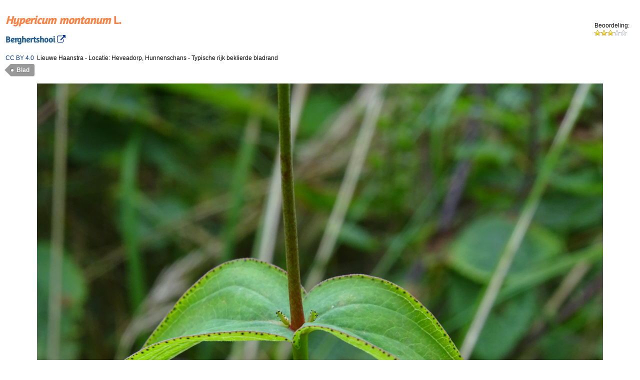

--- FILE ---
content_type: text/html; charset=utf-8
request_url: https://www.verspreidingsatlas.nl/foto/35315
body_size: 5303
content:

<!DOCTYPE html>
<html id="Html1">
<head><meta http-equiv="Content-Type" content="text/html; charset=utf-8" /><meta http-equiv="Content-Language" content="nl" /><meta id="metaDescriptionTag" name="description" content="Afbeelding van de soort Hypericum montanum door Lieuwe Haanstra" /><title>
	Verspreidingsatlas | Foto van Hypericum montanum | Berghertshooi (Heveadorp, Hunnenschans)
</title><link rel="stylesheet" href="/css/webfont.css" /><link rel="stylesheet" href="/css/verspreidingsatlas.css" /><link rel="stylesheet" href="/css/waarnemingen.css" /><link rel="stylesheet" href="/js/jquery-ui/jquery-ui.min.css" /><link rel="stylesheet" href="/js/jquery-ui/jquery-ui.structure.min.css" /><link rel="stylesheet" href="/js/jquery-ui/jquery-ui.theme.min.css" /><link rel="stylesheet" href="https://maxcdn.bootstrapcdn.com/font-awesome/4.6.3/css/font-awesome.min.css" /><meta name="robots" content="noindex,nofollow" /></head>
<body>
    <form method="post" action="/foto/35315" id="form1">
<div class="aspNetHidden">
<input type="hidden" name="__EVENTTARGET" id="__EVENTTARGET" value="" />
<input type="hidden" name="__EVENTARGUMENT" id="__EVENTARGUMENT" value="" />
<input type="hidden" name="__VIEWSTATE" id="__VIEWSTATE" value="otMXXmD2ueNjmbfrDRGdG05vNtXokEo6Eot/bjL3wzrVhH8Erbuuce/79iQXt0kPUFTS/eQ9PIv9n4F30ycLWhjEKhUOpiJvTfxgnbGLL9caISgbJ6GsMlc031rzFN1EjUVVpA/tqSB+9fzRSk25zTNmRVX0BckxCSTQpZAPbxBf3m+XkFHQZpKfnfHu0hxjVHaNOXekR9P2E22jGQLQFIcCF+NXXkeSMVCgWZp1304n311GiDjpoxJcfg/bMmx5I2NiqQ2phV9foLHNUGcBvyxE00NiiOUFmtOFAqaCjM8TrcOGkqu7dUZVEhqqNGH+whXFDI2l38n/baAjxg0AZ+Vq9yyCeQniU/zyuuogKxkJggTRhtYg2M3jI9xRIwLIFhgkhZozFl7CLankzBBLC4EvLyyIqME2bg3E+nwuZbG6999cpETGF3azlw1GHWHGJi1wN6vd+lZS1o6DqPm/7291Tpc3k8jUsqQR0ND+i6b7dCUAZGtsQOdcdJyLRdM0FYexNAtNPiTRrN4jTs6RDoZSDoOvBpIQ7P7PpFnVkycncRD6W8EiWEkRkACJJNsapXp0/iQI22FwkmslpFABaqdSZXdzrOwM2HFnvXcK7VPs/ZGAHLIcCuMO+IcwuV94v4GTjcXZitQLKRSfGRXClVHn8m4+55jH3mBn9UNUWijjEzyS+8p1FjeGcy//k8UniaKjGboJEnkK11zIEEbz7hpwQ9kv1UZZeUAkOF7asGZMc9MI6MpW130G3j0ZS/7YNB2vFg/yjbW98VBIe7/[base64]/6ss5M/SzElE7Uu0+AiUmoIBV6Zi/49ioUa1IC4UpNqHHtcvJnGugTDpO/++HxOd78VeVLa4/asxzYrPzEu8z6J1O2C0+qT6strTN9+kbSRG0s5oXL+hdRHjqcjR72ShDp8rqh4mI0weIDGgUpbmENh4sGgDORTK9h54Gbpn5Qko9UXnmSwYTn3t3l3+usy59wMALFyu7jlG75sgPpzqu1VpwDoDlU2VI0EBqp+ceBxbxjfsq838dpw7/suOUfB3eYePvnkxWABc78762LitD2IFeS/xDF9amMq0OlCMtHT8q+TLUrX6AwPzxRiTLmsbyPH0BU4pthVOX0rptz3LSk8ckVgUWs+fbIw3zlUhY2J7X7dER5Sa+S+spxLEtAGOtJaPd6X9qCS6vzNszceMZbaPHgEl7" />
</div>

<script type="text/javascript">
//<![CDATA[
var theForm = document.forms['form1'];
if (!theForm) {
    theForm = document.form1;
}
function __doPostBack(eventTarget, eventArgument) {
    if (!theForm.onsubmit || (theForm.onsubmit() != false)) {
        theForm.__EVENTTARGET.value = eventTarget;
        theForm.__EVENTARGUMENT.value = eventArgument;
        theForm.submit();
    }
}
//]]>
</script>


<script src="/WebResource.axd?d=pynGkmcFUV13He1Qd6_TZCSO_-RxFLzx-vbV1_Vl1s-Ij9KCoSLOyIR9xSlGHTOX5apCnQ2&amp;t=638901608248157332" type="text/javascript"></script>


<script src="/ScriptResource.axd?d=NJmAwtEo3Ipnlaxl6CMhvimd5v8YFQSOd1B-TGgByZqiOC-wLbzy6t7AeEHdyVdkuwq3KWOmhNBrs913EVEI-7xivdtzPS6B1mvpE82IfELuhr8qH1QnqHTRxmftpN8WyUSGBNdQxGmiFSVaat5CEegWY5I1&amp;t=5c0e0825" type="text/javascript"></script>
<script src="/ScriptResource.axd?d=dwY9oWetJoJoVpgL6Zq8OAQICgXzLBA3nTbhbNqbaPTMap5heSk9wbkTy02fIObmSJ-_ksrEY2wrfAsyB8dzPfkUeCk8VU9lpd_rmI4jXN11IpXX-btA3rvC6VdUB3OxjLmiJ-EGfzlSM3CK5E7B5vFlTdw1&amp;t=5c0e0825" type="text/javascript"></script>
<script src="/ScriptResource.axd?d=yK6HWheYVORsgudQ-CGP68rWLJiC3yYSAcdF-ihKZEoeiDDjS2JRLDGwcGGDqqaXkXocCGnIl8rt3K5w8afjCK_fk1xD6F3JeRY2YrQwDs5-N4QqxqzXBq8-0Kspsbs_QRXTvxRP82Ib2aRNr7yUdVXTU1PevmOz98l7SOxCZuyrcN8p0&amp;t=5c0e0825" type="text/javascript"></script>
<script type="text/javascript">
//<![CDATA[
Sys.Services._ProfileService.DefaultWebServicePath = '../Profile_JSON_AppService.axd';
Sys.Services._AuthenticationService.DefaultWebServicePath = '../Authentication_JSON_AppService.axd';
//]]>
</script>

<script src="/ScriptResource.axd?d=eE6V8nDbUVn0gtG6hKNX_AcGSzsPCuOkaMmQGf4t47DtS-_byZE2Uq18XhJBjY527nJg39UN01Zdh0RAzsI4icVq5BFQxxsOUDb5IHB__8wseky70&amp;t=7d5986a" type="text/javascript"></script>
<script src="/ScriptResource.axd?d=ZZCcFM0bFeS-uv9-t6knbH5reUZCK-3Tr9EWse3CFj7bc0eFh5NFA-1yWSC7-YKI22Xn7skNamp_kgZArW8AppI20rpc-21GWA_UoIu9tdBlvgwfe-wcQ8ZROucdC_1wCAXkAA2&amp;t=7d5986a" type="text/javascript"></script>
<script src="/ScriptResource.axd?d=HEFpVKbnoeQjkjHkFKu3MD-u0z7MYE6IIK0MKpHXdbDOrSQ2fTab02kmjBEr_WXOaZTGS51D5om9aefehHR-UlfFs62mMaL9Gs_IWfAU2ssA2yf80&amp;t=7d5986a" type="text/javascript"></script>
<script src="/ScriptResource.axd?d=nnFpbGugk6DlBWH1G84tCvORyMKSS8VDF19EO6VIKVKY5Hqlq1Sfa_gWpqP_HtzNgu8QPOkV2t2v8UcwNoL23VRXxgE1&amp;t=7d5986a" type="text/javascript"></script>
<div class="aspNetHidden">

	<input type="hidden" name="__VIEWSTATEGENERATOR" id="__VIEWSTATEGENERATOR" value="F73807BD" />
	<input type="hidden" name="__EVENTVALIDATION" id="__EVENTVALIDATION" value="bpkIPHQUn9Dim8S4LjOpJZmGz4Q9//nLojiQevRjEWzlgkrqd27zGwO+7kaE3W6UuM/CrJSEv/DzEyGaeHIVPoXW+OoB91wuTBgbu7+J8+/Cz+yldDEcMt19fc9DQV5Vf2pjBz7FdSjicD+hxJ8+xy09Puw=" />
</div>

        <script type="text/javascript">
//<![CDATA[
Sys.WebForms.PageRequestManager._initialize('ScriptManager1', 'form1', ['tUpdatePanel1','UpdatePanel1'], [], [], 90, '');
//]]>
</script>


        <input type="hidden" name="fotonummer" id="fotonummer" value="35315" />

        
                <table style="width: auto;">
                    <tr style="vertical-align: top;">
                        <td style="width: auto;">
                            <span id="soortnaam"><h1><i>Hypericum montanum</i> L.</h1><h2>Berghertshooi<a href='/0648' title='Ga naar soortpagina'>&nbsp;<i class='fa fa-external-link'></i></a></h2></span>
                        </td>
                        <td style="width: 80px; vertical-align: middle;">Beoordeling:<br />
                            <div id="Rating">
	<input type="hidden" name="Rating_RatingExtender_ClientState" id="Rating_RatingExtender_ClientState" value="3" /><a href="javascript:void(0)" id="Rating_A" title="3" style="text-decoration:none"><span id="Rating_Star_1" class="ratingStar filledRatingStar" style="float:left;">&nbsp;</span><span id="Rating_Star_2" class="ratingStar filledRatingStar" style="float:left;">&nbsp;</span><span id="Rating_Star_3" class="ratingStar filledRatingStar" style="float:left;">&nbsp;</span><span id="Rating_Star_4" class="ratingStar emptyRatingStar" style="float:left;">&nbsp;</span><span id="Rating_Star_5" class="ratingStar emptyRatingStar" style="float:left;">&nbsp;</span></a>
</div>
                        </td>
                    </tr>
                    
                    <tr style="vertical-align: top;">
                        <td>
                            <div style="max-width: 700px;">
                                <span id="copyrightnotice"><a href='https://creativecommons.org/licenses/by/4.0'>CC BY 4.0</a>&nbsp; Lieuwe Haanstra</span>
                                -
                                <span id="locatie">Locatie: Heveadorp, Hunnenschans&#13;&#10;&#13;&#10;</span>
                                -
                                <span id="opmerking">Typische rijk beklierde bladrand</span>
                            </div>
                            <div style="max-width: 700px; margin-left:7px; padding: 3px;">
                                <span id="imagetags"><span class=tags><a href=#>Blad</a></span></span>
                            </div>
                        </td>
                        <td style="width: 60px; vertical-align: middle; text-align: right; ">
                            
                            &nbsp;
                        </td>
                    </tr>
                    <tr style="vertical-align: top; background-color: #FFF;">
                        <td colspan="2" style="text-align: center;">
                            <span id="lblFoto"><img style='max-width: 90%;' src="https://www.verspreidingsatlas.nl/photopath/montanum-06322618653.jpg" alt="Hypericum montanum (door Lieuwe Haanstra)"></span>
                        </td>
                    </tr>
                    
                    <tr>
                        <td>
                            <span id="validator" style="color:Gray;"></span></td>
                    </tr>
                </table>


                <div id="UpdatePanel1">
	

                        <!-- log and comments -->
                        <input type="hidden" name="media_uri" id="media_uri" value="http://verspreidingsatlas.nl/media/35315" />
                        

                        

                    
</div>

            


    

<script type="text/javascript">
//<![CDATA[

var callBackFrameUrl='/WebResource.axd?d=beToSAE3vdsL1QUQUxjWddS4RV0xgV5t-kIP62B5yvp0BoDkc7ynNJoy6kuA_x0Ehl7xdw2&t=638901608248157332';
WebForm_InitCallback();Sys.Extended.UI.Localization.SetLocale("nl");Sys.Application.add_init(function() {
    $create(Sys.Extended.UI.RatingBehavior, {"ClientStateFieldID":"Rating_RatingExtender_ClientState","_isServerControl":true,"autoPostBack":false,"callbackID":"Rating","emptyStarCssClass":"emptyRatingStar","filledStarCssClass":"filledRatingStar","id":"Rating_RatingExtender","rating":3,"starCssClass":"ratingStar","tag":"35315","waitingStarCssClass":"savedRatingStar"}, null, null, $get("Rating"));
});
//]]>
</script>
</form>
</body>
</html>
